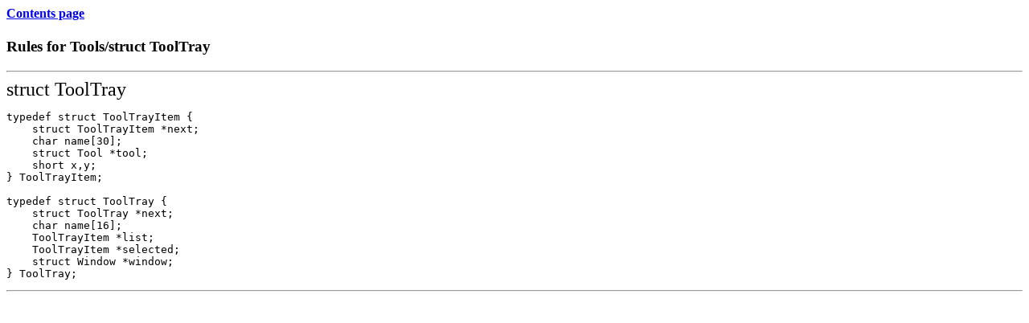

--- FILE ---
content_type: text/html
request_url: http://bnp.hansfaust.de/rft/struct%20tooltray.html
body_size: 302
content:
<HTML>
<HEAD>
<TITLE>Rules for Tools/struct ToolTray</TITLE></HEAD><BODY><H4><A href=Structures.html>Contents page</A></H4>
<H3>Rules for Tools/struct ToolTray</H3>
<HR>
<font size="+2"> struct ToolTray</font>

<pre>
typedef struct ToolTrayItem {
    struct ToolTrayItem *next;
    char name[30];
    struct Tool *tool;
    short x,y; 
} ToolTrayItem;

typedef struct ToolTray {
    struct ToolTray *next;
    char name[16];
    ToolTrayItem *list;
    ToolTrayItem *selected;
    struct Window *window;
} ToolTray;
</pre>
<HR>
</BODY>
</HTML>
